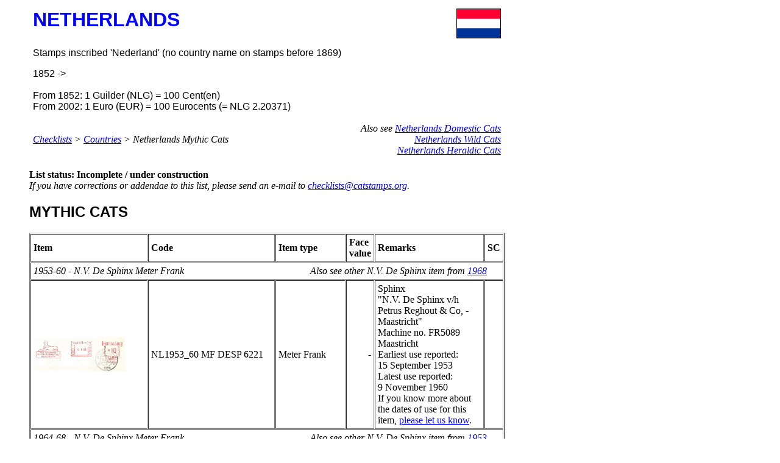

--- FILE ---
content_type: text/html
request_url: https://catstamps.org/checklists/Countries/N/NL_M.html
body_size: 2511
content:
<!DOCTYPE html PUBLIC "-//W3C//DTD HTML 4.01 Transitional//EN">

<html>

	<head>
		<meta http-equiv="content-type" content="text/html;charset=iso-8859-1">
		<meta name="generator" content="Adobe GoLive">
		<title>Netherland Mythic Cats</title>
	</head>

	<body bgcolor="#ffffff">
		<blockquote>
			<table width="780" border="0" cellspacing="6" cellpadding="0">
				<tr>
					<td valign="middle" width="57%">
						<h1><font color="blue" face="Verdana, Arial, Helvetica, sans-serif">NETHERLANDS</font></h1>
					</td>
					<td align="right" valign="top" width="50%"><font color="black"> </font><img src="../../../design/Flags/NL.gif" alt="" height="47" width="71" border="1"></td>
				</tr>
				<tr>
					<td colspan="2">
						<p><font face="Verdana, Arial, Helvetica, sans-serif">Stamps inscribed 'Nederland' (no country name on stamps before 1869)</font></p>
						<p><font face="Verdana, Arial, Helvetica, sans-serif">1852 -&gt;<br>
								<img src="../../../design/spacer.jpg" alt="" height="12" width="12" border="0"></font></p>
					</td>
				</tr>
				<tr>
					<td colspan="2"><font face="Verdana, Arial, Helvetica, sans-serif">From 1852: 1 Guilder (NLG) = 100 Cent(en)<br>
							From 2002: 1 Euro (EUR) = 100 Eurocents (= NLG 2.20371)<br>
							<img src="../../../design/spacer.jpg" alt="" height="12" width="12" border="0"></font></td>
				</tr>
				<tr>
					<td width="57%"><i><a href="../../../Checklists_mainpage.html">Checklists</a> &gt; <a href="../../../countries_list.html">Countries</a> &gt; Netherlands Mythic Cats</i></td>
					<td>
						<div align="right">
							<i>Also see <a href="NL_D.html">Netherlands Domestic Cats</a><br>
								<a href="NL_W.html">Netherlands Wild Cats</a><br>
								<a href="NL_H.html">Netherlands Heraldic Cats</a></i></div>
					</td>
				</tr>
			</table>
			<p><b>List status: Incomplete / under construction<br>
				</b><I>If you have corrections or addendae to this list, please send an e-mail to <A 
  href="mailto:checklists@catstamps.org">checklists@catstamps.org</A>.</I></p>
			<h2><font face="Verdana, Arial, Helvetica, sans-serif">MYTHIC CATS</font></h2>
			<table width="780" border="1" cellspacing="1" cellpadding="4">
				<tr align="left">
				  <th><b>Item</b></th>
				  <th><b>Code</b></th>
				  <th><b>Item type</b></th>
				  <th><b>Face value</b></th>
				  <th><b>Remarks</b></th>
				  <th><b>SC</b></th>
			  </tr>
				<tr>
				  <td colspan="6"><p><i><a name="NL1953SPHINX" title="NL1953SPHINX" id="NL1953SPHINX"></a>1953-60 - N.V. De Sphinx Meter Frank</i><i><img src="../../../design/spacer.jpg" alt="" height="12" width="207" border="0"></i><i>Also see other N.V. De Sphinx item from <a href="#NL1968SPHINX">1968</a></i></p></td>
			  </tr>
				<tr>
					<td width="25%"><p><a href="../../../scans/Mythic cats/The Sphinx/NL/NL1953 MF DESP 6221 SPHINX.jpg"><img src="../../../scans/Mythic cats/The Sphinx/NL/NL1953 MF DESP 6221 SPHINX.jpg" width="150" height="57" alt=""/></a></p></td>
					<td width="27%">NL1953_60 MF DESP 6221</td>
					<td width="15%">Meter Frank</td>
					<td width="6%" align="right">
						-
					</td>
					<td>Sphinx<br>
						&quot;N.V. De Sphinx v/h Petrus Reghout &amp; Co, - Maastricht&quot;<br>
						Machine no. FR5089<br>
						Maastricht<br>
						Earliest use reported:<br>
						15 September 1953<br>
						Latest use reported:<br>
						9 November 1960<br>
						If you know more about the dates of use for this item, <a href="mailto:checklists@catstamps.org?subjest=NL1953_60 MF DESP 6221 SPHINX">please let us know</a>.</td>
					<td width="3%"></td>
				</tr>
				<tr>
				  <td colspan="6"><p><i><a name="NL1968SPHINX" title="NL1968SPHINX" id="NL1968SPHINX"></a>1964-68 - N.V. De Sphinx Meter Frank<img src="../../../design/spacer.jpg" alt="" height="12" width="207" border="0">Also see other N.V. De Sphinx item from <a href="#NL1953SPHINX">1953</a></i></p></td>
			  </tr>
				<tr>
				  <td><p><a href="../../../scans/Mythic cats/The Sphinx/NL/NL1964 MF ROSP 6200 SPHINX.jpg"><img src="../../../scans/Mythic cats/The Sphinx/NL/NL1964 MF ROSP 6200 SPHINX.jpg" width="150" height="47" alt=""/></a></p></td>
				  <td>NL1964_68 MF DESP 6221</td>
				  <td>Meter Frank</td>
				  <td align="right">-</td>
				  <td>Sphinx<br>
				    &quot;Royal Sphinx - Maastricht - P. Regout&quot;<br>
				    Machine no. FR8174<br>
				    Maastricht<br>
				    Earliest use reported:<br> 
				    28 October 1964
<br>
Latest use reported:<br>
22 November 1968<br>
If you know more about the dates of use for this item, <a href="mailto:checklists@catstamps.org?subjest=NL1964_68 MF DESP 6221 SPHINX">please let us know</a>.</td>
				  <td>&nbsp;</td>
			  </tr>
				<tr>
				  <td colspan="6"><i>1968 - Van Dooren-Dams Meter Frank</i></td>
			  </tr>
				<tr>
				  <td><a href="../../../scans/Mythic cats/Griffin/NL/NL1968 MF VDOD 5000 GRIFF.png"><img src="../../../scans/Mythic cats/Griffin/NL/NL1968 MF VDOD 5000 GRIFF.png" width="150" height="53" alt=""/></a></td>
				  <td>NL1968 MF VDOD 5000</td>
				  <td>Meter Frank</td>
				  <td align="right">-</td>
				  <td>Griffin<br>
				    Company logo<br>
				    &quot;v D&amp;D - Opgericht 1783 - Korvelplein 8&quot;<br>
				    Machine no. PR426<br>
				    Tilburg<br>
				    Earliest use reported:<br>
				    1 January 1968<br>
				    Latest use reported:<br>
				    1 January 1968<br>
				    If you know more about the dates of use for this item, <a href="mailto:checklists@catstamps.org?subjest=NL1968 MF VDOD 5000 GRIFF">please let us know</a>.</td>
				  <td>&nbsp;</td>
			  </tr>
				<tr>
				  <td colspan="6"><i>1983 - Sphinx Alkmaar Meter Frank</i></td>
			  </tr>
				<tr>
				  <td><a href="../../../scans/Mythic cats/The Sphinx/NL/NL1983 MF SPHI 1802 SPHINX.png"><img src="../../../scans/Mythic cats/The Sphinx/NL/NL1983 MF SPHI 1802 SPHINX.png" width="150" height="32" alt=""/></a></td>
				  <td>NL1983 MF SPHI 1802</td>
				  <td>Meter Frank</td>
				  <td align="right">-</td>
				  <td>Sphinx<br>
				    Company logo<br>
				    &quot;Consultants in Commodities - Real Estate - Containers - Sphinx&quot;<br>
				    Machine no. PB7135<br>
				    Postbus 8058<br>
				    1802 KB Alkmaar<br>
				    Earliest use reported:<br> 
				    10 May 1983
<br>
Latest use reported:<br>
10 May 1983<br>
If you know more about the dates of use for this item, <a href="mailto:checklists@catstamps.org?subjest=NL1983 MF SPHI 1802 SPHINX">please let us know</a>.</td>
				  <td>&nbsp;</td>
			  </tr>
				<tr>
				  <td colspan="6"><i><a name="NL1986ADORP" title="NL1986ADORP" id="NL1986ADORP"></a>1986 - Adorp Municipality Meter Frank<img src="../../../design/spacer.jpg" alt="" height="12" width="213" border="0">This item is also listed under <a href="NL_H.html#NL1986ADORP">Heraldic Cats</a></i></td>
			  </tr>
				<tr>
				  <td><a href="../../../scans/Heraldics/NL/NL1986 MF GEAD 9770 HLIO.png"><img src="../../../scans/Heraldics/NL/NL1986 MF GEAD 9770 HLIO.png" width="150" height="48" alt=""/></a></td>
				  <td>NL1986 MF GEAD 9770</td>
				  <td>Meter frank</td>
				  <td align="right">-</td>
				  <td>Griffin<br>
				    Heraldic Griffin<br>
				    Heraldic Lion<br>
				    Griffin Rampant<br>
				    Lion Rampant<br>
				    <a href="../../../design/Heraldic/NL/NL_Adorp_CoA.jpg">Adorp CoA</a><br>
				    &quot;Gemeente Adorp&quot;<br>
				    Machine no. PR3025<br>
				    Sauwerd<br>
				    Earliest use reported:<br>
				    19 December 1986<br>
				    Latest use reported:<br>
				    19 December 1986<br>
				    If you know more about the dates of use for this item, <a href="mailto:checklists@catstamps.org?subject=NL1986 MF GEAD 9770 HLIO">please let us know</a>.</td>
				  <td></td>
			  </tr>
				<tr>
				  <td colspan="6"><i><a name="NL20020813" title="NL20020813" id="NL20020813"></a>13 August 2002 Dutch Provinces XII<img src="../../../design/spacer.jpg" alt="" height="12" width="229" border="0">This issue is also listed under <a href="NL_H.html#NL20020813">Heraldic Cats</a></i></td>
			  </tr>
				<tr>
					<td width="25%"><p><a href="../../../scans/Heraldics/NL/NL20020813 FDC 0_39 HLIO_HM.jpg"><img src="../../../scans/Heraldics/NL/NL20020813 FDC 0_39 HLIO_HM.jpg" width="150" height="87" alt=""/></a></p>
					</td>
					<td width="27%">NL20020813 FDC 0_39</td>
					<td width="15%">First Day Cover</td>
					<td width="6%" align="right">
					0.39					</td>
					<td>Heraldic Merlion (in postmark and cachet)<br>
						Lions Rampant<br>
						Merlion Rampant<br>
						<a href="../../../design/Heraldic/NL/NL_FLEVOLAND_CoA.jpg">Flevoland CoA</a><br>
						Official single-stamp FDC</td>
					<td width="3%"><font size="-2">CC</font></td>
				</tr>
				<tr>
					<td width="25%"><a href="../../../scans/Heraldics/NL/NL20020813 FDP 2513 HLIO_HM.jpg"><img src="../../../scans/Heraldics/NL/NL20020813 FDP 2513 HLIO_HM.jpg" width="100" height="81" alt=""/></a></td>
					<td width="27%">NL20020813 FDP 2513</td>
					<td width="15%">First Day Postmark</td>
					<td width="6%" align="right">
						-
					</td>
					<td>Heraldic Merlion<br>
						Lions Rampant<br>
						Merlion Rampant<br>
						<a href="../../../design/Heraldic/NL/NL_FLEVOLAND_CoA.jpg">Flevoland CoA</a><br>
						&quot;Eerste dag van uitgifte&quot;<br>
						Den Haag (The Hague)<br>13 August 2002</td>
					<td width="3%"><font size="-2">CC</font></td>
				</tr>
			</table>
			<p><i>Compiled by Geir Arveng with additional information from Ron Berger and Elisabeth Hallsj&ouml;.<br>
					Latest update: 
					    <!-- #BeginDate format:Sw1 -->28 June, 2023<!-- #EndDate --></i></p>
			<p><a name="NVI" title="NVI" id="NVI"></a></p>
            <P>
              <iframe 
		src="../../Resource_library/NL_NVI.html" 
	  	width="800" 
		height="300" 
		style="border:none"
		marginheight="0"
	    marginwidth="0">
                <p>&nbsp;</p>
                <p>&nbsp;</p>
              </iframe>
            </P>
		</blockquote>
	</body>

</html>

--- FILE ---
content_type: text/html
request_url: https://catstamps.org/checklists/Resource_library/NL_NVI.html
body_size: 550
content:
<!doctype html>
<html>
<head>
	<link href="../../design/CS_Checklists.css" rel="stylesheet" type="text/css">
	<meta charset="UTF-8">
	<title>Norwegian NVI-stamps</title>
</head>

<body>
<table style="border-width: 0" cellspacing="2">
  <tr class="tr0">
    <td class="td0" valign="top" width="3%">*</td>
    <td colspan="3" valign="top" class="td0"><p><b>Since 1 July 2010, most Dutch stamps have been issued with a service indicator, rather than a currency based denomination</b>.</p>
      <p><b>The following abbreviations are used for standard service indicators / NVI-'denominations'. <br>
    </b></p></td>
  </tr>
  <tr class="tr0">
    <td class="td0" width="3%"></td>
    <td class="td0" width="6%">1</td>
    <td class="td0" colspan="2">1 Nederland - Inland priority mail up to 20g</td>
  </tr>
  <tr class="tr0">
    <td class="td0" width="3%"></td>
    <td class="td0" width="6%">2</td>
    <td class="td0" colspan="2">2 Nederland - Inland priority mail  20-50g</td>
  </tr>
  <tr class="tr0">
    <td class="td0"></td>
    <td class="td0">AT</td>
    <td class="td0" colspan="2">Aangetekend - Registered letter</td>
  </tr>
  <tr class="tr0">
    <td class="td0"></td>
    <td class="td0">D</td>
    <td class="td0" colspan="2">Dezemberzegel - Christmas mail up to 20g</td>
  </tr>
  <tr class="tr0">
    <td class="td0"></td>
    <td class="td0">E1</td>
    <td class="td0" colspan="2">Europa 1 - Europe priority mail up to 20g (replaced by I1 from 2014)</td>
  </tr>
  <tr>
    <td class="td0"></td>
    <td class="td0" valign="top">I1</td>
    <td colspan="2" valign="top" class="td0">1 Internationaal - Imternational priority mail up to 20g</td>
  </tr>
  <tr class="tr0">
    <td class="td0"></td>
    <td class="td0">I2</td>
    <td class="td0" colspan="2">1 Internationaal - Imternational priority   mail 20-50g</td>
  </tr>
  <tr class="tr0">
    <td class="td0"></td>
    <td class="td0">W1</td>
    <td class="td0" colspan="2">Wereld 1 - World priority mail up to 20g (replaced by I1 from 2014)</td>
  </tr>
  
</table>
</body>
</html>


--- FILE ---
content_type: text/css
request_url: https://catstamps.org/design/CS_Checklists.css
body_size: 439
content:
@charset "UTF-8";
/* CSS Document */

body {
  background-color: #ffffff;
}

H1 {
	font-family: "Gill Sans", "Gill Sans MT", "Myriad Pro", "DejaVu Sans Condensed", Helvetica, Arial, "sans-serif"; 
	color: blue; 
	font-size: 200%;
}

H2 {
	Font-family: Verdana, Helvetica, Arial, 'sans-serif';
	color: black;
	font-size: 150%;
}

table {
	border-spacing: 0px;
	width: 780px;
	border: 0.5px solid #C5C1C1;
}

.table0 {
	border-spacing: 0px;
	width: 780px;
	border: 0px;	
}

.tr0 {
	border: 0px;
}

th {
	border: 0.5px solid #C5C1C1;
	padding: 4px;
}

td {
	border: 0.5px solid #C5C1C1;
}

.td0 {
	border: 0px;
}

.td1 {
	border: 0.5px solid #C5C1C1;
	width: auto;
	text-align: left;}

.td1_03 {
	border: 0.5px solid #C5C1C1;
	width: 3%;
	text-align: left;
}

.td1_06 {
	border: 0.5px solid #C5C1C1;
	width: 6%;
	text-align: left;
}

.td1_06R {
	border: 0.5px solid #C5C1C1;
	width: 6%;
	text-align: right;
}

.td1_12 {
	border: 0.5px solid #C5C1C1;
	width: 12%;
	text-align: left;
}

.td1_22 {
	border: 0.5px solid #C5C1C1;
	width: 22%;
	text-align: left;
}

.td1_27 {
	border: 0.5px solid #C5C1C1;
	width: 27%;
	text-align: left;
}

.td0R {
	border: 0px;
	text-align: right;
}

.countrydetails {
	font: normal;
	font-family: Verdana, Helvetica, Arial, 'sans-serif';
	color: black;
	font-size: 100%;
	}

.flag {
	border: 0.5px solid #C5C1C1;
	height: 47px;
}

.linespacer {
	height: 12px;
	width: 12px;
	border: 0px;
}

.liststatus {
	font: bold;
}

.text50 {
	font: normal;
	font-size: 50%}

.text67 {
	font: normal;
	font-size: 67%}

.text75 {
	font: normal;
	font-size: 75%}

.textspacer {
	height: 12px;
	border: 0px;
}

.years {
	font: bold;
	font-size: 150%;
}

.backtotop {
	font: italic;
}
